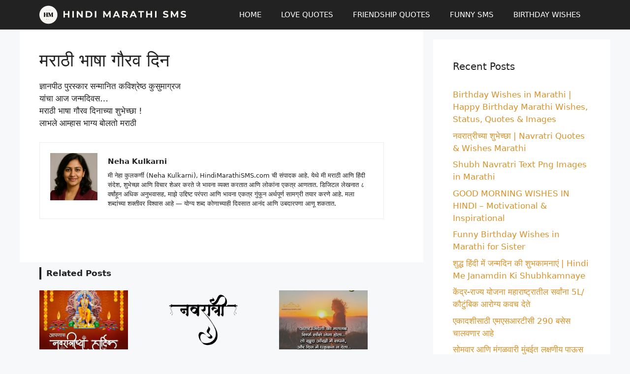

--- FILE ---
content_type: text/html; charset=utf-8
request_url: https://www.google.com/recaptcha/api2/aframe
body_size: 267
content:
<!DOCTYPE HTML><html><head><meta http-equiv="content-type" content="text/html; charset=UTF-8"></head><body><script nonce="e45bpm9-AqVPCgK2NXsfeQ">/** Anti-fraud and anti-abuse applications only. See google.com/recaptcha */ try{var clients={'sodar':'https://pagead2.googlesyndication.com/pagead/sodar?'};window.addEventListener("message",function(a){try{if(a.source===window.parent){var b=JSON.parse(a.data);var c=clients[b['id']];if(c){var d=document.createElement('img');d.src=c+b['params']+'&rc='+(localStorage.getItem("rc::a")?sessionStorage.getItem("rc::b"):"");window.document.body.appendChild(d);sessionStorage.setItem("rc::e",parseInt(sessionStorage.getItem("rc::e")||0)+1);localStorage.setItem("rc::h",'1769703254387');}}}catch(b){}});window.parent.postMessage("_grecaptcha_ready", "*");}catch(b){}</script></body></html>